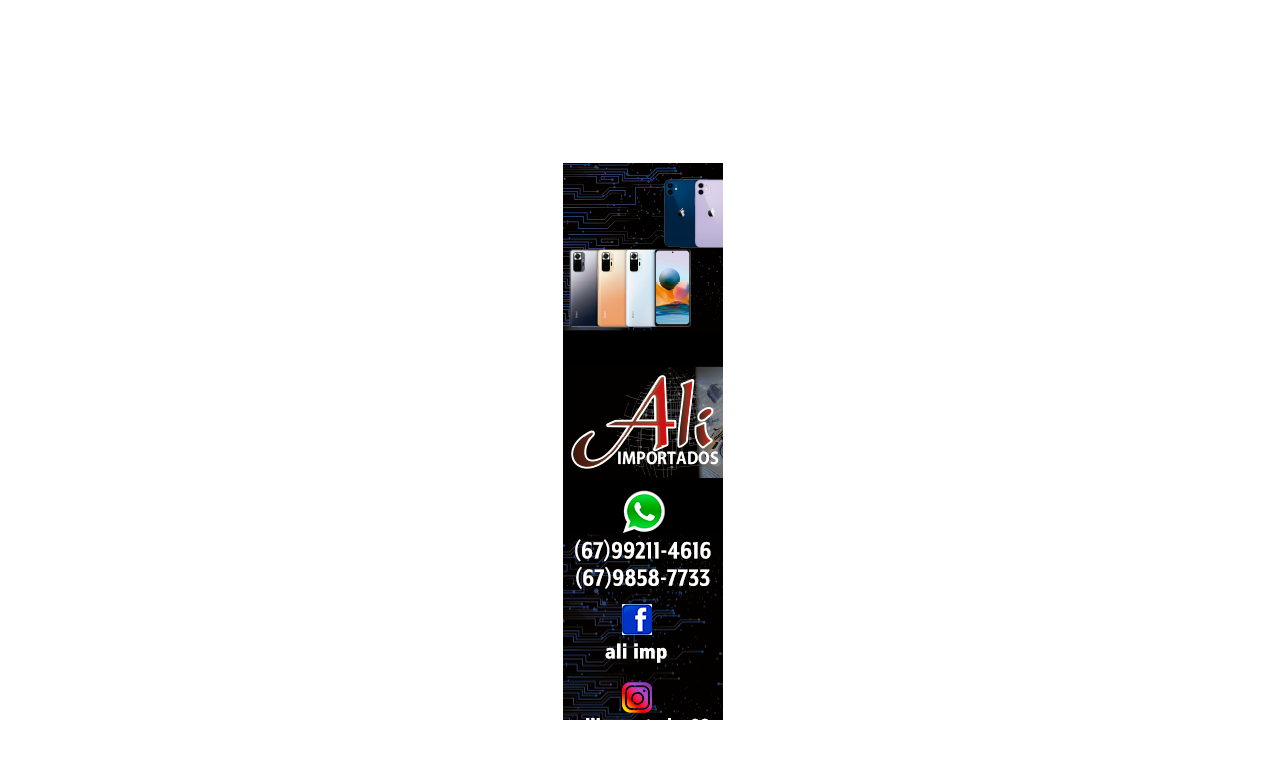

--- FILE ---
content_type: text/html; charset=UTF-8
request_url: https://www.maracajuspeed.com.br/cruzadas-da-historia-de-maracaju.php
body_size: 8897
content:
<!DOCTYPE html PUBLIC "-//W3C//DTD XHTML 1.0 Strict//EN" "http://www.w3.org/TR/xhtml1/DTD/xhtml1-strict.dtd">
<html xmlns="http://www.w3.org/1999/xhtml"><head>
<title>Cruzadas da História de Maracaju - Rumilson Castro </title>
<meta name="generator" content="EclipseCrossword" />
<link rel="stylesheet" type="text/css" href="https://www.maracajuspeed.com.br/_cdn/css/bootstrap.min.css" media="screen">
<script type="text/javascript" src="https://www.maracajuspeed.com.br/_cdn/jquery.js"></script>
<script type="text/javascript" src="https://www.maracajuspeed.com.br/_cdn/js/bootstrap.min.js"></script>
<style type="text/css">
<!--

body, h1, h2, h3, h4, h5, h6
{
	font-family: "Lucida Sans Unicode", "Lucida Grande", sans-serif;
	font-size: 18px;
}

h1, h2, h3, h4, h5, h6
{
	color: white;
}

body
{
	cursor: default;
	font-size: 18px;
	font-family: "Lucida Sans Unicode", "Lucida Grande", sans-serif;
}

.ecw-answerbox
{
	color: white;
	background-color: #ED3237;
	border-color: #ED3237;
	border-style: solid;
	border-width: 10px;
	display: block;
	padding: 0.4em;
	padding: .75em;
	width: 524px;
        margin-left:0px;
}

.ecw-box
{
	border-style: solid;
	border-width: 1pt;
	cursor: pointer;
	font-size: .12in;
	font-weight: bold;
	height: .18in;
	overflow: hidden;
	text-align: center;
	width: .18in;
}

.ecw-boxcheated_sel
{
	background-color: #FFF1D7;
	border-color: #C00000;
	color: #2080D0;
}

.ecw-boxcheated_unsel
{
	background-color: #ffffff;
	border-color: #606060;
	color: #2080D0;
}

.ecw-boxerror_sel
{
	background-color: #FFF1D7;
	border-color: #C00000;
	color: #BF0000;
}

.ecw-boxerror_unsel
{
	background-color: #FFF0F0;
	border-color: #606060;
	color: #BF0000;
}

.ecw-boxnormal_sel
{
	background-color: #FFF1D7;
	border-color: #C00000;
	color: #000000;
}

.ecw-boxnormal_unsel
{
	background-color: #ffffff;
	border-color: #606060;
	color: #000000;
}

.ecw-button
{
	width: 64pt;
	font-size: 12px;
	color: #333;
}

.ecw-cluebox
{
	border-bottom-width: 1px;
	border-color: #c0c0c0;
	border-left-width: 0px;
	border-right-width: 0px;
	border-style: solid;
	border-top-width: 1px;
	margin-top: 1em;
	padding-bottom: .5em;
	padding-left: 0pt;
	padding-right: 0pt;
	padding-top: .5em;
}

.ecw-crosswordarea
{
	background-color: #FFCC29;
	border-color: #ED3237;
	border-style: solid;
	border-width: 10px;
	padding: .5em;
	font-family: "Lucida Sans Unicode", "Lucida Grande", sans-serif;
	font-size: 36px;
}

.ecw-copyright
{
	margin-bottom: 1em;
	font-size: x-small;
	font-family: "Lucida Sans Unicode", "Lucida Grande", sans-serif;
}

.ecw-input
{
	font-family: "Lucida Sans Unicode", "Lucida Grande", sans-serif;

}

.ecw-wordlabel
{
	text-transform: uppercase;
	margin: 0;
}

.ecw-wordinfo
{
	font-size: 10pt;
	color: gold;
}

.ecw-worderror
{
	color: #f0f0f0;
	font-weight: bold;
	display: none;
	margin-top: 1em;
}

-->
</style>

</head>

<body>

<table align="center" width="1120">
	<tr>
		<td align="center" valign="top">			
			
		</td>
		<td align="center" valign="top">

			<div class="row">

			<div class="col-lg-4" style="padding: 8px;"><a href="https://www.maracajuspeed.com.br" target="_blank"><img src="https://www.maracajuspeed.com.br/themes/wc_news/images/logo.png" alt="" /></a></div>

			<div id="fullCarousel2" class="col-lg-8 carousel slide" data-ride="carousel" data-interval="10000">        
                <!-- Wrapper for slides -->
                <div class="carousel-inner" role="listbox">
                <script async src="//pagead2.googlesyndication.com/pagead/js/adsbygoogle.js"></script>
<!-- MaracajuSpeed - 728x90_2 -->
<ins class="adsbygoogle"
     style="display:inline-block;width:728px;height:90px"
     data-ad-client="ca-pub-1301449443196136"
     data-ad-slot="7191870842"></ins>
<script>
(adsbygoogle = window.adsbygoogle || []).push({});
</script>                </div>
            </div>

            </div>

            <div class="col-lg-3" style="margin-top: 20px;">
            	
            	<div class="desktop-advert">
	                <div id="torreCarousel1" class="carousel slide" data-ride="carousel">        
	                    <!-- Wrapper for slides -->
	                    <div class="carousel-inner" role="listbox">
	                    <div class="item active"><a target='_blank' title='Ali Importados/Pedro Juan Caballero/PY' href='https://www.instagram.com/ali__importados/'><img title='Ali Importados/Pedro Juan Caballero/PY' alt='Ali Importados/Pedro Juan Caballero/PY' src='https://www.maracajuspeed.com.br/uploads/slides/2023/09/ali-importados-pedro-juan-caballero-py.png'/></a></div>	                    </div>
	                </div>
	            </div>            

            </div>

            <div class="col-lg-6" style="margin-top: 20px;">

			<div id="welcomemessage" class="ecw-answerbox" style="display:none;">
				<h1 style="font-size: 22px">Bem Vindo ao Maracaju Speed</h1>
				<h2>Cruzadas da História de Maracaju</h2>
				<h3 style="margin-top: -10px;">Rumilson Castro</h3>
				<p>Clique em uma palavra no quebra-cabeça<br>para exercitar a memória</p>
			</div>

			<div id="answerbox" class="ecw-answerbox" style="display:none;">
				<h3 id="wordlabel" class="ecw-wordlabel">&nbsp; </h3>
				<div id="wordinfo" class="ecw-wordinfo"> </div>
				<div id="wordclue" class="ecw-cluebox"> </div>
				<div style="margin-top: 1em;">
					<input class="form-control ecw-input" id="wordentry" type="text" size="24" style="font-weight: bold; text-transform:uppercase;" onkeypress="WordEntryKeyPress(event)" onchange="WordEntryKeyPress(event)" autocomplete="off" />
				</div>
				<div id="worderror" class="ecw-worderror"></div>

				<table border="0" cellspacing="0" cellpadding="0" width="100%" style="margin-top:1em;">
					<tbody>
						<tr>
							<td>
								<button id="cheatbutton" type="button" class="btn ecw-input ecw-button" onclick="CheatClick();">Solução</button>
							</td>
							<td align="right">
								<button id="okbutton" type="button" class="btn ecw-input ecw-button" onclick="OKClick();" style="font-weight: bold;">OK</button> &nbsp;
								<button id="cancelbutton" type="button" class="btn ecw-input ecw-button" onclick="DeselectCurrentWord();">Cancelar</button>
							</td>
						</tr>
					</tbody>
				</table>
			</div>

			<div id="congratulations" class="ecw-answerbox" style="display:none;">
				<h3>Parabéns do Maracaju Speed !</h3>
				<p>Você completou o quebra-cabeça
			</div> 

			<div id="waitmessage" class="ecw-answerbox">
				Este jogo de palavras cruzadas interativo requer JavaScript e um navegador web razoavelmente recente, como o Internet Explorer 5.5 ou posterior, Netscape 7, Mozilla, Firefox ou Safari. Se você tiver desativado scripting página web, por favor, reativá-lo e de atualização a página. Se esta página web é salvo em seu computador, você pode precisar clicar na barra de informações amarela no topo da a página para permitir que o quebra-cabeça para carregar. 
			</div>

			<table cellpadding="0" cellspacing="0" border="0">
				<tr>
					<td class="ecw-crosswordarea">

					<table id="crossword" cellpadding="0" cellspacing="0" style="display: none; border-collapse: collapse;">

						<script type="text/javascript"><!--
							CrosswordWidth = 26;
							CrosswordHeight = 22;
							Words = 50;
							WordLength = new Array(7, 7, 5, 4, 8, 7, 6, 5, 5, 6, 4, 2, 6, 5, 5, 8, 8, 5, 6, 8, 3, 6, 5, 4, 6, 7, 8, 6, 6, 6, 7, 5, 5, 7, 4, 8, 5, 5, 7, 7, 5, 7, 5, 8, 8, 3, 7, 5, 3, 3);
							Word = new Array("FEDERAL", "ROGÉRIO", "CELSO", "JAIR", "LINGUIÇA", "MALÁRIA", "NILTON", "ROMÃO", "DIABO", "RUDMAR", "REMI", "FÉ", "NESTOR", "MARIA", "VISTA", "NOROESTE", "VENTANIA", "MILHO", "LOUCÃO", "BANDOLIM", "ANA", "WALTER", "LÚCIO", "SESI", "CABEÇA", "HOLANDA", "LAURINDO", "ÁRVORE", "VIOLÃO", "LOMBOS", "NIOAQUE", "GENTE", "BACIA", "AGÊNCIA", "LUIZ", "MONTAVÃO", "DÉLIO", "PEDRO", "SORIANO", "ERNESTO", "DAVID", "DELFINO", "AMIGA", "DOURADOS", "ANDERSON", "LEI", "CAMINHA", "MÁRIO", "BEM", "PAZ");
							Clue = new Array("‘Território  (?) de Ponta Porã’, no qual esteve inserido o Município de Maracaju, por força do Decreto-Lei Federal 5839, de 21/09/1943, permanecendo  até 1946.", 
						"(?) Lopes Posser, empossado como Prefeito de Maracaju em 01/01/1993.", 
						"(?) Luiz da Silva Vargas, eleito pelo PTB para o cargo de prefeito em Maracaju, durante o período de 2009 a 2012.", 
						"(?) do Couto, prefeito de Maracaju no período de 1986 a 1992.", 
						"‘Festa da (?)’, o maior evento gastronômico de Maracaju.", 
						"Epidemia que afetou os moradores da região no ano de 1922, sendo a maioria picados pelo mosquito transmissor.", 
						"(?) Lemes Marcondes, um dos fundadores da cidade, com o nome inserido no Ginásio de Esportes.", 
						"Alpineu (?), árbitro do jogo Comercial/MS x Grêmio Portoalegrense (1x0), na inauguração do Estádio Loucão em 15/06/1980.", 
						"‘Caingangue, a pontaria do (?)’, filme produzido na cidade em 1973.", 
						"(?) Lautert, radialista e pedagogo, membro da Academia Maracajuense de Letras.", 
						"Goleiro do Grêmio Portoalegrense, vítima do 1º gol marcado no Estádio Loucão.", 
						"(?) Fernandes', irmã de João Pedro, dona da 2ª casa construída no inicío do povoado em Vista Alegre.", 
						"(?) Pires Barbosa, doador de 204 hectares de terras, para a Sociedade Incentivadora, com o objetivo de construir casas para abrigo das crianças que frequentavam a escola.", 
						"Santa (?), rio que divide o Município de Maracaju com Ponta Porã, Dourados e Itaporã.", 
						"‘(?) Alegre’, distrito criado em Maracaju, pela Resolução 892, de 13 de Julho de 1923.", 
						"‘Estrada de Ferro (?) do Brasil’, responsável pela inauguração da estação ferroviária em Maracaju, no dia 25/04/1944.", 
						"Córrego (?), localizado na região da Fazenda Pauliceia.", 
						"Soja e (?), produtos agrícolas de maior produção em Maracaju.", 
						"Apelido do Estádio Luiz Gonzaga Prata Braga.", 
						"Instrumento manuseado com maestria por  Epaminondas, integrante do primeiro conjunto musical amador da região.", 
						"(?) Rosa Mazzucato, presidente da Academia Maracajuense de Letras em 2008.", 
						"(?) de Castro, maracajuense, deputado federal no período de 1979/1983.", 
						"(?) Alves de Lima, saudoso escritor maracajuense, tradutor do livro 'O Tambor', que deu o prêmio Nobel de Literatura à Gunter Grass, em 1999.", 
						"‘Centro Integrado (?) Senai’, responsável pela realização da 1ª Semana da Indústria CISS Maracaju.", 
						"'Papagaio verde da (?) amarela', nome tupi-guarani de Maracaju.", 
						"País de origem dos imigrantes que chegaram em grande quantidade ao Município  a partir de 1972.", 
						"Escola Municipal Agrícola (?) Stragliotto, localizada na Estrada Agua Amarela.", 
						"‘(?) que fala’, atração na Expomara 2016, projeto do Sindicato Rural.", 
						"Instrumento do mestre Alfredo Fernandes, membro do primeiro conjunto musical amador da região.", 
						"Pertencentes aos animais, utilizados como transporte de cargas pelos primeiros moradores de Maracaju.", 
						"Município do qual foi desmembrado ‘Maracaju’ pela Lei 987, de 7 de julho de 1928.", 
						"‘Maracaju e Sua (?)’, livro escrito por Francisco Bernardes Ferreira e  Ataliba  Pereira da Rosa.", 
						"Pertencente ao Rio da Prata, responsável pela hidrografia de Maracaju.", 
						"Pertencente ao Banco do Brasil, instalada em Maracaju no ano de 1941.", 
						"(?) Gonzaga Prata Braga, empossado no cargo de prefeito de Maracaju em 01/01/1989.", 
						"Córrego (?), em cujas margens foi construído um confortável prédio para o funcionamento da escola da Sociedade Incentivadora.", 
						"(?) & Delinha, dupla sertaneja natural de Maracaju, conhecida pela alcunha ‘O Casal de Onças de Mato Grosso’.", 
						"João (?) Fernandes, um dos fundadores e primeiro prefeito de Maracaju.", 
						"Hospital (?) Corrêa da Silva, localizado no Centro de Maracaju.", 
						"Prenome do presidente que sancionou a Lei, criando o Estado do Mato Grosso do Sul, no qual está inserido o Município de Maracaju.", 
						"(?) Cardoso, ator maracajuense, fundador  da  Dacar Produções Cinematográficas.", 
						"João (?), com seu cavaquinho, fazia parte primeiro conjunto musical amador da região.", 
						"‘Academia Kenshin Projeto Mão (?) de karatê estilo Wado Ryu’, vencedora do Campeonato Brasileiro Regional, ocorrido em Rondonópolis nos dias 12 e 13 de maio de 2017.", 
						"Microrregião na qual está localizado o Município de Maracaju.", 
						"(?) Marques, atacante do Independente, artilheiro do campeonato amador da série Ouro em 2017.", 
						"Complementar nº 31, de 11/10/1977, através da qual foi criado o Estado do Mato Grosso do Sul, no qual está inserido o Município de Maracaju.", 
						"Atual Secretário de Obras de Maracaju, xará do escrivão da esquadra de Cabral.", 
						"Autor do 1º gol no Estádio Loucão, no jogo inaugural envolvendo Comercial/MS x Grêmio Portoalegrense (1x0), ocorrido em 15/06/1980.", 
						"'(?) Vindo à Maracaju', inscrição na Placa da entrada da cidade, na BR-267.", 
						"‘Distrito de (?) de Maracaju’, criado  em 8 de Julho de 1924.");
							AnswerHash = new Array(5223, 3235, 88228, 85835, 43953, 72436, 41137, 29156, 86674, 18087, 36538, 40131, 47423, 22636, 22427, 55987, 78583, 98321, 71318, 9191, 8845, 62979, 21961, 25885, 41582, 57705, 3093, 23815, 64714, 37678, 58730, 15347, 30634, 5528, 32333, 85342, 16667, 16522, 86078, 79585, 47218, 40399, 88899, 70432, 50474, 6992, 27109, 93831, 36912, 82572);
							WordX = new Array(0, 13, 7, 2, 18, 9, 0, 17, 5, 11, 22, 1, 14, 6, 10, 1, 14, 21, 13, 4, 19, 2, 8, 4, 15, 2, 5, 13, 18, 9, 23, 0, 15, 25, 12, 14, 2, 4, 18, 8, 10, 23, 21, 25, 6, 13, 16, 11, 18, 20);
							WordY = new Array(1, 1, 2, 3, 3, 4, 5, 5, 6, 7, 8, 9, 9, 10, 11, 12, 12, 13, 14, 15, 16, 17, 18, 19, 20, 21, 0, 0, 0, 2, 2, 3, 3, 3, 6, 7, 8, 8, 8, 9, 9, 11, 12, 12, 14, 14, 14, 15, 19, 19);
							LastHorizontalWord = 25;
							OnlyCheckOnce = false;
						//-->
						</script>

						<script type="text/javascript"><!--

						// EclipseCrossword (C) Copyright 2000-2007 Green Eclipse.
						// www.eclipsecrossword.com

						var BadChars = "`~!@^*()_={[}]\|:;\"',<.>/?";

						var TableAcrossWord, TableDownWord;
						var CurrentWord, PrevWordHorizontal, x, y, i, j;
						var CrosswordFinished, Initialized;

						// Check the user's browser and then initialize the puzzle.
						if (document.getElementById("waitmessage") != null)
						{
							document.getElementById("waitmessage").innerHTML = "Carregando...";
							
							// Current game variables
							CurrentWord = -1;
							PrevWordHorizontal = false;
							
							// Create the cell-to-word arrays.
							TableAcrossWord = new Array(CrosswordWidth);
							for (var x = 0; x < CrosswordWidth; x++) TableAcrossWord[x] = new Array(CrosswordHeight);
							TableDownWord = new Array(CrosswordWidth);
							for (var x = 0; x < CrosswordWidth; x++) TableDownWord[x] = new Array(CrosswordHeight);
							for (var y = 0; y < CrosswordHeight; y++)
								for (var x = 0; x < CrosswordWidth; x++)
								{
									TableAcrossWord[x][y] = -1;
									TableDownWord[x][y] = -1;
								}
							
							// First, add the horizontal words to the puzzle.
							for (var i = 0; i <= LastHorizontalWord; i++)
							{
								x = WordX[i];
								y = WordY[i];
								for (var j = 0; j < WordLength[i]; j++)
								{
									TableAcrossWord[x + j][y] = i;
								}
							}
							
							// Second, add the vertical words to the puzzle.
							for (var i = LastHorizontalWord + 1; i < Words; i++)
							{
								x = WordX[i];
								y = WordY[i];
								for (var j = 0; j < WordLength[i]; j++)
								{
									TableDownWord[x][y + j] = i;
								}
							}
							
							// Now, insert the row HTML into the table.
							for (var y = 0; y < CrosswordHeight; y++)
							{
								document.writeln("<tr>");
								for (var x = 0; x < CrosswordWidth; x++)
								{
									if (TableAcrossWord[x][y] >= 0 || TableDownWord[x][y] >= 0)
										document.write("<td id=\"c" + PadNumber(x) + PadNumber(y) + "\" class=\"ecw-box ecw-boxnormal_unsel\" onclick=\"SelectThisWord(event);\">&nbsp;</td>");
									else
										document.write("<td></td>");
								}
								document.writeln("</tr>");
							}
							
							// Finally, show the crossword and hide the wait message.
							Initialized = true;
							document.getElementById("waitmessage").style.display = "none";
							document.getElementById("crossword").style.display = "block";
						}

						// ----------
						// Event handlers

						// Raised when a key is pressed in the word entry box.
						function WordEntryKeyPress(event)
						{
							if (CrosswordFinished) return;
							// Treat an Enter keypress as an OK click.
							if (CurrentWord >= 0 && event.keyCode == 13) OKClick();
						}

						// ----------
						// Helper functions

						// Called when we're ready to start the crossword.
						function BeginCrossword()
						{
							if (Initialized)
							{
								document.getElementById("welcomemessage").style.display = "";
								document.getElementById("checkbutton").style.display = "";
							}
						}

						// Returns true if the string passed in contains any characters prone to evil.
						function ContainsBadChars(theirWord)
						{
							for (var i = 0; i < theirWord.length; i++)
								if (BadChars.indexOf(theirWord.charAt(i)) >= 0) return true;
							return false;
						}

						// Pads a number out to three characters.
						function PadNumber(number)
						{
							if (number < 10)
								return "00" + number;
							else if (number < 100)
								return "0" + number;
							else
								return "" +  number;
						}

						// Returns the table cell at a particular pair of coordinates.
						function CellAt(x, y)
						{
							return document.getElementById("c" + PadNumber(x) + PadNumber(y));
						}

						// Deselects the current word, if there's a word selected.  DOES not change the value of CurrentWord.
						function DeselectCurrentWord()
						{
							if (CurrentWord < 0) return;
							var x, y, i;
							
							document.getElementById("answerbox").style.display = "none";
							ChangeCurrentWordSelectedStyle(false);
							CurrentWord = -1;
							
						}

						// Changes the style of the cells in the current word.
						function ChangeWordStyle(WordNumber, NewStyle)
						{
							if (WordNumber< 0) return;
							var x = WordX[WordNumber];
							var y = WordY[WordNumber];
							
							if (WordNumber<= LastHorizontalWord)
								for (i = 0; i < WordLength[WordNumber]; i++)
									CellAt(x + i, y).className = NewStyle;
							else
								for (i = 0; i < WordLength[WordNumber]; i++)
									CellAt(x, y + i).className = NewStyle;
						}

						// Changes the style of the cells in the current word between the selected/unselected form.
						function ChangeCurrentWordSelectedStyle(IsSelected)
						{
							if (CurrentWord < 0) return;
							var x = WordX[CurrentWord];
							var y = WordY[CurrentWord];
							
							if (CurrentWord <= LastHorizontalWord)
								for (i = 0; i < WordLength[CurrentWord]; i++)
									CellAt(x + i, y).className = CellAt(x + i, y).className.replace(IsSelected ? "_unsel" : "_sel", IsSelected ? "_sel" : "_unsel");
							else
								for (i = 0; i < WordLength[CurrentWord]; i++)
									CellAt(x, y + i).className = CellAt(x, y + i).className.replace(IsSelected ? "_unsel" : "_sel", IsSelected ? "_sel" : "_unsel");
						}

						// Selects the new word by parsing the name of the TD element referenced by the 
						// event object, and then applying styles as necessary.
						function SelectThisWord(event)
						{
							if (CrosswordFinished) return;
							var x, y, i, TheirWord, TableCell;
							
							// Deselect the previous word if one was selected.
							document.getElementById("welcomemessage").style.display = "none";
							if (CurrentWord >= 0) OKClick();
							DeselectCurrentWord();
							
							// Determine the coordinates of the cell they clicked, and then the word that
							// they clicked.
							var target = (event.srcElement ? event.srcElement: event.target);
							x = parseInt(target.id.substring(1, 4), 10);
							y = parseInt(target.id.substring(4, 7), 10);
							
							// If they clicked an intersection, choose the type of word that was NOT selected last time.
							if (TableAcrossWord[x][y] >= 0 && TableDownWord[x][y] >= 0)
								CurrentWord = PrevWordHorizontal ? TableDownWord[x][y] : TableAcrossWord[x][y];
							else if (TableAcrossWord[x][y] >= 0)
								CurrentWord = TableAcrossWord[x][y];
							else if (TableDownWord[x][y] >= 0)
								CurrentWord = TableDownWord[x][y];

							PrevWordHorizontal = (CurrentWord <= LastHorizontalWord);
							
							// Now, change the style of the cells in this word.
							ChangeCurrentWordSelectedStyle(true);
							
							// Then, prepare the answer box.
							x = WordX[CurrentWord];
							y = WordY[CurrentWord];
							TheirWord = "";
							var TheirWordLength = 0;
							for (i = 0; i < WordLength[CurrentWord]; i++)
							{
								// Find the appropriate table cell.
								if (CurrentWord <= LastHorizontalWord)
									TableCell = CellAt(x + i, y);
								else
									TableCell = CellAt(x, y + i);
								// Add its contents to the word we're building.
								if (TableCell.innerHTML != null && TableCell.innerHTML.length > 0 && TableCell.innerHTML != " " && TableCell.innerHTML.toLowerCase() != "&nbsp;")
								{
									TheirWord += TableCell.innerHTML.toUpperCase();
									TheirWordLength++;
								}
								else
								{
									TheirWord += "&bull;";
								}
							}
							
							document.getElementById("wordlabel").innerHTML = TheirWord;
							document.getElementById("wordinfo").innerHTML = ((CurrentWord <= LastHorizontalWord) ? "Horizontal, " : "Vertical, ") + WordLength[CurrentWord] + " letras.";
							document.getElementById("wordclue").innerHTML = Clue[CurrentWord];
							document.getElementById("worderror").style.display = "none";
							document.getElementById("cheatbutton").style.display = (Word.length == 0) ? "none" : "";
							if (TheirWordLength == WordLength[CurrentWord])
								document.getElementById("wordentry").value = TheirWord;
							else
								document.getElementById("wordentry").value = "";
							
							// Finally, show the answer box.
							document.getElementById("answerbox").style.display = "block";
							try
							{
								document.getElementById("wordentry").focus();
								document.getElementById("wordentry").select();
							}
							catch (e)
							{
							}
							
						}

						// Called when the user clicks the OK link.
						function OKClick()
						{
							var TheirWord, x, y, i, TableCell;
							if (CrosswordFinished) return;
							if (document.getElementById("okbutton").disabled) return;
							
							// First, validate the entry.
							TheirWord = document.getElementById("wordentry").value.toUpperCase();
							if (TheirWord.length == 0)
							{
								DeselectCurrentWord();
								return;
							}
							if (ContainsBadChars(TheirWord))
							{
								document.getElementById("worderror").innerHTML = "A palavra que você digitou contém caracteres inválidos. Digite apenas letras no campo acima.";
								document.getElementById("worderror").style.display = "block";
								return;
							}
							if (TheirWord.length < WordLength[CurrentWord])
							{
								document.getElementById("worderror").innerHTML  = "Você não digitou letras suficientes. Esta palavra tem " + WordLength[CurrentWord] + " letras.";
								document.getElementById("worderror").style.display = "block";
								return;
							}
							if (TheirWord.length > WordLength[CurrentWord])
							{
								document.getElementById("worderror").innerHTML = "Você digitou letras demais. Esta palavra tem " + WordLength[CurrentWord] + " letras.";
								document.getElementById("worderror").style.display = "block";
								return;
							}
							
							// If we made it this far, they typed an acceptable word, so add these letters to the puzzle and hide the entry box.
							x = WordX[CurrentWord];
							y = WordY[CurrentWord];
							for (i = 0; i < TheirWord.length; i++)
							{
								TableCell = CellAt(x + (CurrentWord <= LastHorizontalWord ? i : 0), y + (CurrentWord > LastHorizontalWord ? i : 0));
								TableCell.innerHTML = TheirWord.substring(i, i + 1);
							}
							DeselectCurrentWord();
						}

						// Called when the "check puzzle" link is clicked.
						function CheckClick()
						{
							var i, j, x, y, UserEntry, ErrorsFound = 0, EmptyFound = 0, TableCell;
							if (CrosswordFinished) return;
							DeselectCurrentWord();
							
							for (y = 0; y < CrosswordHeight; y++)
							for (x = 0; x < CrosswordWidth; x++)
								if (TableAcrossWord[x][y] >= 0 || TableDownWord[x][y] >= 0)
								{
									TableCell = CellAt(x, y);
									if (TableCell.className == "ecw-box ecw-boxerror_unsel") TableCell.className = "ecw-box ecw-boxnormal_unsel";
								}
								
							for (i = 0; i < Words; i++)
							{
								// Get the user's entry for this word.
								UserEntry = "";
								for (j = 0; j < WordLength[i]; j++)
								{
									if (i <= LastHorizontalWord)
										TableCell = CellAt(WordX[i] + j, WordY[i]);
									else
										TableCell = CellAt(WordX[i], WordY[i] + j);
									if (TableCell.innerHTML.length > 0 && TableCell.innerHTML.toLowerCase() != "&nbsp;")
									{
										UserEntry += TableCell.innerHTML.toUpperCase();
									}
									else
									{
										UserEntry = "";
										EmptyFound++;
										break;
									}
								}
								// If this word doesn't match, it's an error.
								if (HashWord(UserEntry) != AnswerHash[i] && UserEntry.length > 0)
								{
									ErrorsFound++;
									ChangeWordStyle(i, "ecw-box ecw-boxerror_unsel");
								}
							}
							
							// If they can only check once, disable things prematurely.
							if ( OnlyCheckOnce )
							{
								CrosswordFinished = true;
								document.getElementById("checkbutton").style.display = "none";
							}
							
							// If errors were found, just exit now.
							if (ErrorsFound > 0 && EmptyFound > 0)
								document.getElementById("welcomemessage").innerHTML = ErrorsFound + (ErrorsFound > 1 ? " erros" : " erro") + " e " + EmptyFound + (EmptyFound > 1 ? " Palavras incompletas " : " Palavra incompleta ") + ".";
							else if (ErrorsFound > 0)
								document.getElementById("welcomemessage").innerHTML = ErrorsFound + (ErrorsFound > 1 ? " erros foram encontrados" : " erro foi encontrado") + ".";
							else if (EmptyFound > 0)
								document.getElementById("welcomemessage").innerHTML = "Nenhum erro foi encontrado, mas " + EmptyFound + (EmptyFound > 1 ? " Palavras incompletas " : " Palavra incompleta ") + ".";
							

							
							if (ErrorsFound + EmptyFound > 0)
							{
								document.getElementById("welcomemessage").style.display = "";
								return;
							}
									
							// They finished the puzzle!
							CrosswordFinished = true;
							document.getElementById("checkbutton").style.display = "none";
							document.getElementById("congratulations").style.display = "block";
							document.getElementById("welcomemessage").style.display = "none";
						}

						// Called when the "cheat" link is clicked.
						function CheatClick()
						{
							if (CrosswordFinished) return;
							var OldWord = CurrentWord;
							document.getElementById("wordentry").value = Word[CurrentWord];
							OKClick();
							ChangeWordStyle(OldWord, "ecw-box ecw-boxcheated_unsel");
						}

						// Returns a one-way hash for a word.
						function HashWord(Word)
						{
							var x = (Word.charCodeAt(0) * 719) % 1138;
							var Hash = 837;
							var i;
							for (i = 1; i <= Word.length; i++)
								Hash = (Hash * i + 5 + (Word.charCodeAt(i - 1) - 64) * x) % 98503;
							return Hash;
						}

						//-->
						</script>
					</table>

					</td>
				</tr>
			</table>

			</div>

			<div class="col-lg-3" style="margin-top: 20px;">
            	
            	<div class="desktop-advert">
	                <div id="torreCarousel1" class="carousel slide" data-ride="carousel">        
	                    <!-- Wrapper for slides -->
	                    <div class="carousel-inner" role="listbox">
	                    <div class="item active"><a  title='Provedor MaracajuSpeedNet' href='https://www.maracajuspeed.com.br/'><img title='Provedor MaracajuSpeedNet' alt='Provedor MaracajuSpeedNet' src='https://www.maracajuspeed.com.br/uploads/slides/2022/03/provedor-maracajuspeednet-1647970732.png'/></a></div>	                    </div>
	                </div>
	            </div>            

            </div>

			<div class="col-lg-12" style="margin-top: 1em;">
				<button id="checkbutton" type="button" class="btn" onclick="CheckClick();" style="display: none; font-family: Lucida Sans Unicode">Verifique o quebra cabeça</button>
			</div>

			<script language="JavaScript" type="text/javascript"><!--
			BeginCrossword();
			//-->
			</script>			

		</td>
	</tr>
</table>

<!-- Created with EclipseCrossword, (C) Copyright 2000-2007 Green Eclipse.  eclipsecrossword.com -->
</body>
</html>

--- FILE ---
content_type: text/html; charset=utf-8
request_url: https://www.google.com/recaptcha/api2/aframe
body_size: 269
content:
<!DOCTYPE HTML><html><head><meta http-equiv="content-type" content="text/html; charset=UTF-8"></head><body><script nonce="yWVp6a03B5vWhSBRTtK35Q">/** Anti-fraud and anti-abuse applications only. See google.com/recaptcha */ try{var clients={'sodar':'https://pagead2.googlesyndication.com/pagead/sodar?'};window.addEventListener("message",function(a){try{if(a.source===window.parent){var b=JSON.parse(a.data);var c=clients[b['id']];if(c){var d=document.createElement('img');d.src=c+b['params']+'&rc='+(localStorage.getItem("rc::a")?sessionStorage.getItem("rc::b"):"");window.document.body.appendChild(d);sessionStorage.setItem("rc::e",parseInt(sessionStorage.getItem("rc::e")||0)+1);localStorage.setItem("rc::h",'1769444892779');}}}catch(b){}});window.parent.postMessage("_grecaptcha_ready", "*");}catch(b){}</script></body></html>